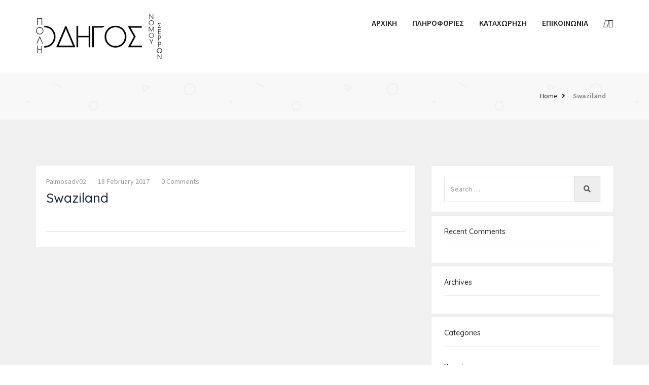

--- FILE ---
content_type: text/html; charset=UTF-8
request_url: https://serres.poliodigos.gr/_sb_country/swaziland/
body_size: 13188
content:
<!doctype html>
<html dir="ltr" lang="en-US" >
    <head>
                <meta charset="UTF-8">
        <meta name="viewport" content="width=device-width, initial-scale=1, minimum-scale=1, maximum-scale=1">
                <style id="adforest-custom-css"></style>
        <title>Swaziland | Ποληοδηγός Σερρών</title>
	<style>img:is([sizes="auto" i], [sizes^="auto," i]) { contain-intrinsic-size: 3000px 1500px }</style>
	
		<!-- All in One SEO 4.9.2 - aioseo.com -->
	<meta name="robots" content="max-image-preview:large" />
	<meta name="google-site-verification" content="_Y9xTPycuSFHwxN9XpB5iX1kYRVVHTdXpAT0R0WwiqQ" />
	<link rel="canonical" href="https://serres.poliodigos.gr/_sb_country/swaziland/" />
	<meta name="generator" content="All in One SEO (AIOSEO) 4.9.2" />
		<script type="application/ld+json" class="aioseo-schema">
			{"@context":"https:\/\/schema.org","@graph":[{"@type":"BreadcrumbList","@id":"https:\/\/serres.poliodigos.gr\/_sb_country\/swaziland\/#breadcrumblist","itemListElement":[{"@type":"ListItem","@id":"https:\/\/serres.poliodigos.gr#listItem","position":1,"name":"Home","item":"https:\/\/serres.poliodigos.gr","nextItem":{"@type":"ListItem","@id":"https:\/\/serres.poliodigos.gr\/_sb_country\/swaziland\/#listItem","name":"Swaziland"}},{"@type":"ListItem","@id":"https:\/\/serres.poliodigos.gr\/_sb_country\/swaziland\/#listItem","position":2,"name":"Swaziland","previousItem":{"@type":"ListItem","@id":"https:\/\/serres.poliodigos.gr#listItem","name":"Home"}}]},{"@type":"Organization","@id":"https:\/\/serres.poliodigos.gr\/#organization","name":"\u03a0\u03bf\u03bb\u03b7\u03bf\u03b4\u03b7\u03b3\u03cc\u03c2 \u03a3\u03b5\u03c1\u03c1\u03ce\u03bd","description":"\u0395\u03bc\u03c0\u03bf\u03c1\u03b9\u03ba\u03cc\u03c2 \u0395\u03c0\u03b1\u03b3\u03b3\u03b5\u03bb\u03bc\u03b1\u03c4\u03b9\u03ba\u03cc\u03c2","url":"https:\/\/serres.poliodigos.gr\/","email":"palmolsadv1955@gmail.com","telephone":"+302321065806"},{"@type":"WebPage","@id":"https:\/\/serres.poliodigos.gr\/_sb_country\/swaziland\/#webpage","url":"https:\/\/serres.poliodigos.gr\/_sb_country\/swaziland\/","name":"Swaziland | \u03a0\u03bf\u03bb\u03b7\u03bf\u03b4\u03b7\u03b3\u03cc\u03c2 \u03a3\u03b5\u03c1\u03c1\u03ce\u03bd","inLanguage":"en-US","isPartOf":{"@id":"https:\/\/serres.poliodigos.gr\/#website"},"breadcrumb":{"@id":"https:\/\/serres.poliodigos.gr\/_sb_country\/swaziland\/#breadcrumblist"},"datePublished":"2017-02-18T10:29:27+03:00","dateModified":"2017-02-18T10:29:27+03:00"},{"@type":"WebSite","@id":"https:\/\/serres.poliodigos.gr\/#website","url":"https:\/\/serres.poliodigos.gr\/","name":"\u03a0\u03bf\u03bb\u03b7\u03bf\u03b4\u03b7\u03b3\u03cc\u03c2 \u03a3\u03b5\u03c1\u03c1\u03ce\u03bd","description":"\u0395\u03bc\u03c0\u03bf\u03c1\u03b9\u03ba\u03cc\u03c2 \u0395\u03c0\u03b1\u03b3\u03b3\u03b5\u03bb\u03bc\u03b1\u03c4\u03b9\u03ba\u03cc\u03c2","inLanguage":"en-US","publisher":{"@id":"https:\/\/serres.poliodigos.gr\/#organization"}}]}
		</script>
		<!-- All in One SEO -->

<link rel='dns-prefetch' href='//static.addtoany.com' />
<link rel='dns-prefetch' href='//www.googletagmanager.com' />
<link rel='dns-prefetch' href='//fonts.googleapis.com' />
<link rel='dns-prefetch' href='//use.fontawesome.com' />
<link rel="alternate" type="application/rss+xml" title="Ποληοδηγός Σερρών &raquo; Feed" href="https://serres.poliodigos.gr/feed/" />
<link rel="alternate" type="application/rss+xml" title="Ποληοδηγός Σερρών &raquo; Comments Feed" href="https://serres.poliodigos.gr/comments/feed/" />
		<!-- This site uses the Google Analytics by MonsterInsights plugin v9.11.1 - Using Analytics tracking - https://www.monsterinsights.com/ -->
		<!-- Note: MonsterInsights is not currently configured on this site. The site owner needs to authenticate with Google Analytics in the MonsterInsights settings panel. -->
					<!-- No tracking code set -->
				<!-- / Google Analytics by MonsterInsights -->
		<script type="text/javascript">
/* <![CDATA[ */
window._wpemojiSettings = {"baseUrl":"https:\/\/s.w.org\/images\/core\/emoji\/16.0.1\/72x72\/","ext":".png","svgUrl":"https:\/\/s.w.org\/images\/core\/emoji\/16.0.1\/svg\/","svgExt":".svg","source":{"concatemoji":"https:\/\/serres.poliodigos.gr\/wp-includes\/js\/wp-emoji-release.min.js?ver=6.8.3"}};
/*! This file is auto-generated */
!function(s,n){var o,i,e;function c(e){try{var t={supportTests:e,timestamp:(new Date).valueOf()};sessionStorage.setItem(o,JSON.stringify(t))}catch(e){}}function p(e,t,n){e.clearRect(0,0,e.canvas.width,e.canvas.height),e.fillText(t,0,0);var t=new Uint32Array(e.getImageData(0,0,e.canvas.width,e.canvas.height).data),a=(e.clearRect(0,0,e.canvas.width,e.canvas.height),e.fillText(n,0,0),new Uint32Array(e.getImageData(0,0,e.canvas.width,e.canvas.height).data));return t.every(function(e,t){return e===a[t]})}function u(e,t){e.clearRect(0,0,e.canvas.width,e.canvas.height),e.fillText(t,0,0);for(var n=e.getImageData(16,16,1,1),a=0;a<n.data.length;a++)if(0!==n.data[a])return!1;return!0}function f(e,t,n,a){switch(t){case"flag":return n(e,"\ud83c\udff3\ufe0f\u200d\u26a7\ufe0f","\ud83c\udff3\ufe0f\u200b\u26a7\ufe0f")?!1:!n(e,"\ud83c\udde8\ud83c\uddf6","\ud83c\udde8\u200b\ud83c\uddf6")&&!n(e,"\ud83c\udff4\udb40\udc67\udb40\udc62\udb40\udc65\udb40\udc6e\udb40\udc67\udb40\udc7f","\ud83c\udff4\u200b\udb40\udc67\u200b\udb40\udc62\u200b\udb40\udc65\u200b\udb40\udc6e\u200b\udb40\udc67\u200b\udb40\udc7f");case"emoji":return!a(e,"\ud83e\udedf")}return!1}function g(e,t,n,a){var r="undefined"!=typeof WorkerGlobalScope&&self instanceof WorkerGlobalScope?new OffscreenCanvas(300,150):s.createElement("canvas"),o=r.getContext("2d",{willReadFrequently:!0}),i=(o.textBaseline="top",o.font="600 32px Arial",{});return e.forEach(function(e){i[e]=t(o,e,n,a)}),i}function t(e){var t=s.createElement("script");t.src=e,t.defer=!0,s.head.appendChild(t)}"undefined"!=typeof Promise&&(o="wpEmojiSettingsSupports",i=["flag","emoji"],n.supports={everything:!0,everythingExceptFlag:!0},e=new Promise(function(e){s.addEventListener("DOMContentLoaded",e,{once:!0})}),new Promise(function(t){var n=function(){try{var e=JSON.parse(sessionStorage.getItem(o));if("object"==typeof e&&"number"==typeof e.timestamp&&(new Date).valueOf()<e.timestamp+604800&&"object"==typeof e.supportTests)return e.supportTests}catch(e){}return null}();if(!n){if("undefined"!=typeof Worker&&"undefined"!=typeof OffscreenCanvas&&"undefined"!=typeof URL&&URL.createObjectURL&&"undefined"!=typeof Blob)try{var e="postMessage("+g.toString()+"("+[JSON.stringify(i),f.toString(),p.toString(),u.toString()].join(",")+"));",a=new Blob([e],{type:"text/javascript"}),r=new Worker(URL.createObjectURL(a),{name:"wpTestEmojiSupports"});return void(r.onmessage=function(e){c(n=e.data),r.terminate(),t(n)})}catch(e){}c(n=g(i,f,p,u))}t(n)}).then(function(e){for(var t in e)n.supports[t]=e[t],n.supports.everything=n.supports.everything&&n.supports[t],"flag"!==t&&(n.supports.everythingExceptFlag=n.supports.everythingExceptFlag&&n.supports[t]);n.supports.everythingExceptFlag=n.supports.everythingExceptFlag&&!n.supports.flag,n.DOMReady=!1,n.readyCallback=function(){n.DOMReady=!0}}).then(function(){return e}).then(function(){var e;n.supports.everything||(n.readyCallback(),(e=n.source||{}).concatemoji?t(e.concatemoji):e.wpemoji&&e.twemoji&&(t(e.twemoji),t(e.wpemoji)))}))}((window,document),window._wpemojiSettings);
/* ]]> */
</script>
<style id='wp-emoji-styles-inline-css' type='text/css'>

	img.wp-smiley, img.emoji {
		display: inline !important;
		border: none !important;
		box-shadow: none !important;
		height: 1em !important;
		width: 1em !important;
		margin: 0 0.07em !important;
		vertical-align: -0.1em !important;
		background: none !important;
		padding: 0 !important;
	}
</style>
<link rel='stylesheet' id='wp-block-library-css' href='https://serres.poliodigos.gr/wp-includes/css/dist/block-library/style.min.css?ver=6.8.3' type='text/css' media='all' />
<style id='classic-theme-styles-inline-css' type='text/css'>
/*! This file is auto-generated */
.wp-block-button__link{color:#fff;background-color:#32373c;border-radius:9999px;box-shadow:none;text-decoration:none;padding:calc(.667em + 2px) calc(1.333em + 2px);font-size:1.125em}.wp-block-file__button{background:#32373c;color:#fff;text-decoration:none}
</style>
<link rel='stylesheet' id='aioseo/css/src/vue/standalone/blocks/table-of-contents/global.scss-css' href='https://serres.poliodigos.gr/wp-content/plugins/all-in-one-seo-pack/dist/Lite/assets/css/table-of-contents/global.e90f6d47.css?ver=4.9.2' type='text/css' media='all' />
<style id='global-styles-inline-css' type='text/css'>
:root{--wp--preset--aspect-ratio--square: 1;--wp--preset--aspect-ratio--4-3: 4/3;--wp--preset--aspect-ratio--3-4: 3/4;--wp--preset--aspect-ratio--3-2: 3/2;--wp--preset--aspect-ratio--2-3: 2/3;--wp--preset--aspect-ratio--16-9: 16/9;--wp--preset--aspect-ratio--9-16: 9/16;--wp--preset--color--black: #000000;--wp--preset--color--cyan-bluish-gray: #abb8c3;--wp--preset--color--white: #ffffff;--wp--preset--color--pale-pink: #f78da7;--wp--preset--color--vivid-red: #cf2e2e;--wp--preset--color--luminous-vivid-orange: #ff6900;--wp--preset--color--luminous-vivid-amber: #fcb900;--wp--preset--color--light-green-cyan: #7bdcb5;--wp--preset--color--vivid-green-cyan: #00d084;--wp--preset--color--pale-cyan-blue: #8ed1fc;--wp--preset--color--vivid-cyan-blue: #0693e3;--wp--preset--color--vivid-purple: #9b51e0;--wp--preset--gradient--vivid-cyan-blue-to-vivid-purple: linear-gradient(135deg,rgba(6,147,227,1) 0%,rgb(155,81,224) 100%);--wp--preset--gradient--light-green-cyan-to-vivid-green-cyan: linear-gradient(135deg,rgb(122,220,180) 0%,rgb(0,208,130) 100%);--wp--preset--gradient--luminous-vivid-amber-to-luminous-vivid-orange: linear-gradient(135deg,rgba(252,185,0,1) 0%,rgba(255,105,0,1) 100%);--wp--preset--gradient--luminous-vivid-orange-to-vivid-red: linear-gradient(135deg,rgba(255,105,0,1) 0%,rgb(207,46,46) 100%);--wp--preset--gradient--very-light-gray-to-cyan-bluish-gray: linear-gradient(135deg,rgb(238,238,238) 0%,rgb(169,184,195) 100%);--wp--preset--gradient--cool-to-warm-spectrum: linear-gradient(135deg,rgb(74,234,220) 0%,rgb(151,120,209) 20%,rgb(207,42,186) 40%,rgb(238,44,130) 60%,rgb(251,105,98) 80%,rgb(254,248,76) 100%);--wp--preset--gradient--blush-light-purple: linear-gradient(135deg,rgb(255,206,236) 0%,rgb(152,150,240) 100%);--wp--preset--gradient--blush-bordeaux: linear-gradient(135deg,rgb(254,205,165) 0%,rgb(254,45,45) 50%,rgb(107,0,62) 100%);--wp--preset--gradient--luminous-dusk: linear-gradient(135deg,rgb(255,203,112) 0%,rgb(199,81,192) 50%,rgb(65,88,208) 100%);--wp--preset--gradient--pale-ocean: linear-gradient(135deg,rgb(255,245,203) 0%,rgb(182,227,212) 50%,rgb(51,167,181) 100%);--wp--preset--gradient--electric-grass: linear-gradient(135deg,rgb(202,248,128) 0%,rgb(113,206,126) 100%);--wp--preset--gradient--midnight: linear-gradient(135deg,rgb(2,3,129) 0%,rgb(40,116,252) 100%);--wp--preset--font-size--small: 13px;--wp--preset--font-size--medium: 20px;--wp--preset--font-size--large: 36px;--wp--preset--font-size--x-large: 42px;--wp--preset--spacing--20: 0.44rem;--wp--preset--spacing--30: 0.67rem;--wp--preset--spacing--40: 1rem;--wp--preset--spacing--50: 1.5rem;--wp--preset--spacing--60: 2.25rem;--wp--preset--spacing--70: 3.38rem;--wp--preset--spacing--80: 5.06rem;--wp--preset--shadow--natural: 6px 6px 9px rgba(0, 0, 0, 0.2);--wp--preset--shadow--deep: 12px 12px 50px rgba(0, 0, 0, 0.4);--wp--preset--shadow--sharp: 6px 6px 0px rgba(0, 0, 0, 0.2);--wp--preset--shadow--outlined: 6px 6px 0px -3px rgba(255, 255, 255, 1), 6px 6px rgba(0, 0, 0, 1);--wp--preset--shadow--crisp: 6px 6px 0px rgba(0, 0, 0, 1);}:where(.is-layout-flex){gap: 0.5em;}:where(.is-layout-grid){gap: 0.5em;}body .is-layout-flex{display: flex;}.is-layout-flex{flex-wrap: wrap;align-items: center;}.is-layout-flex > :is(*, div){margin: 0;}body .is-layout-grid{display: grid;}.is-layout-grid > :is(*, div){margin: 0;}:where(.wp-block-columns.is-layout-flex){gap: 2em;}:where(.wp-block-columns.is-layout-grid){gap: 2em;}:where(.wp-block-post-template.is-layout-flex){gap: 1.25em;}:where(.wp-block-post-template.is-layout-grid){gap: 1.25em;}.has-black-color{color: var(--wp--preset--color--black) !important;}.has-cyan-bluish-gray-color{color: var(--wp--preset--color--cyan-bluish-gray) !important;}.has-white-color{color: var(--wp--preset--color--white) !important;}.has-pale-pink-color{color: var(--wp--preset--color--pale-pink) !important;}.has-vivid-red-color{color: var(--wp--preset--color--vivid-red) !important;}.has-luminous-vivid-orange-color{color: var(--wp--preset--color--luminous-vivid-orange) !important;}.has-luminous-vivid-amber-color{color: var(--wp--preset--color--luminous-vivid-amber) !important;}.has-light-green-cyan-color{color: var(--wp--preset--color--light-green-cyan) !important;}.has-vivid-green-cyan-color{color: var(--wp--preset--color--vivid-green-cyan) !important;}.has-pale-cyan-blue-color{color: var(--wp--preset--color--pale-cyan-blue) !important;}.has-vivid-cyan-blue-color{color: var(--wp--preset--color--vivid-cyan-blue) !important;}.has-vivid-purple-color{color: var(--wp--preset--color--vivid-purple) !important;}.has-black-background-color{background-color: var(--wp--preset--color--black) !important;}.has-cyan-bluish-gray-background-color{background-color: var(--wp--preset--color--cyan-bluish-gray) !important;}.has-white-background-color{background-color: var(--wp--preset--color--white) !important;}.has-pale-pink-background-color{background-color: var(--wp--preset--color--pale-pink) !important;}.has-vivid-red-background-color{background-color: var(--wp--preset--color--vivid-red) !important;}.has-luminous-vivid-orange-background-color{background-color: var(--wp--preset--color--luminous-vivid-orange) !important;}.has-luminous-vivid-amber-background-color{background-color: var(--wp--preset--color--luminous-vivid-amber) !important;}.has-light-green-cyan-background-color{background-color: var(--wp--preset--color--light-green-cyan) !important;}.has-vivid-green-cyan-background-color{background-color: var(--wp--preset--color--vivid-green-cyan) !important;}.has-pale-cyan-blue-background-color{background-color: var(--wp--preset--color--pale-cyan-blue) !important;}.has-vivid-cyan-blue-background-color{background-color: var(--wp--preset--color--vivid-cyan-blue) !important;}.has-vivid-purple-background-color{background-color: var(--wp--preset--color--vivid-purple) !important;}.has-black-border-color{border-color: var(--wp--preset--color--black) !important;}.has-cyan-bluish-gray-border-color{border-color: var(--wp--preset--color--cyan-bluish-gray) !important;}.has-white-border-color{border-color: var(--wp--preset--color--white) !important;}.has-pale-pink-border-color{border-color: var(--wp--preset--color--pale-pink) !important;}.has-vivid-red-border-color{border-color: var(--wp--preset--color--vivid-red) !important;}.has-luminous-vivid-orange-border-color{border-color: var(--wp--preset--color--luminous-vivid-orange) !important;}.has-luminous-vivid-amber-border-color{border-color: var(--wp--preset--color--luminous-vivid-amber) !important;}.has-light-green-cyan-border-color{border-color: var(--wp--preset--color--light-green-cyan) !important;}.has-vivid-green-cyan-border-color{border-color: var(--wp--preset--color--vivid-green-cyan) !important;}.has-pale-cyan-blue-border-color{border-color: var(--wp--preset--color--pale-cyan-blue) !important;}.has-vivid-cyan-blue-border-color{border-color: var(--wp--preset--color--vivid-cyan-blue) !important;}.has-vivid-purple-border-color{border-color: var(--wp--preset--color--vivid-purple) !important;}.has-vivid-cyan-blue-to-vivid-purple-gradient-background{background: var(--wp--preset--gradient--vivid-cyan-blue-to-vivid-purple) !important;}.has-light-green-cyan-to-vivid-green-cyan-gradient-background{background: var(--wp--preset--gradient--light-green-cyan-to-vivid-green-cyan) !important;}.has-luminous-vivid-amber-to-luminous-vivid-orange-gradient-background{background: var(--wp--preset--gradient--luminous-vivid-amber-to-luminous-vivid-orange) !important;}.has-luminous-vivid-orange-to-vivid-red-gradient-background{background: var(--wp--preset--gradient--luminous-vivid-orange-to-vivid-red) !important;}.has-very-light-gray-to-cyan-bluish-gray-gradient-background{background: var(--wp--preset--gradient--very-light-gray-to-cyan-bluish-gray) !important;}.has-cool-to-warm-spectrum-gradient-background{background: var(--wp--preset--gradient--cool-to-warm-spectrum) !important;}.has-blush-light-purple-gradient-background{background: var(--wp--preset--gradient--blush-light-purple) !important;}.has-blush-bordeaux-gradient-background{background: var(--wp--preset--gradient--blush-bordeaux) !important;}.has-luminous-dusk-gradient-background{background: var(--wp--preset--gradient--luminous-dusk) !important;}.has-pale-ocean-gradient-background{background: var(--wp--preset--gradient--pale-ocean) !important;}.has-electric-grass-gradient-background{background: var(--wp--preset--gradient--electric-grass) !important;}.has-midnight-gradient-background{background: var(--wp--preset--gradient--midnight) !important;}.has-small-font-size{font-size: var(--wp--preset--font-size--small) !important;}.has-medium-font-size{font-size: var(--wp--preset--font-size--medium) !important;}.has-large-font-size{font-size: var(--wp--preset--font-size--large) !important;}.has-x-large-font-size{font-size: var(--wp--preset--font-size--x-large) !important;}
:where(.wp-block-post-template.is-layout-flex){gap: 1.25em;}:where(.wp-block-post-template.is-layout-grid){gap: 1.25em;}
:where(.wp-block-columns.is-layout-flex){gap: 2em;}:where(.wp-block-columns.is-layout-grid){gap: 2em;}
:root :where(.wp-block-pullquote){font-size: 1.5em;line-height: 1.6;}
</style>
<link rel='stylesheet' id='contact-form-7-css' href='https://serres.poliodigos.gr/wp-content/plugins/contact-form-7/includes/css/styles.css?ver=6.1.4' type='text/css' media='all' />
<link rel='stylesheet' id='adforest-google_fonts-css' href='//fonts.googleapis.com/css?family=Source+Sans+Pro:400,400italic,600%7CQuicksand:400,500,600&#038;subset' type='text/css' media='all' />
<link rel='stylesheet' id='spectrum-colorpicker-css' href='https://serres.poliodigos.gr/wp-content/themes/adforest/css/spectrum-colorpicker.css?ver=6.8.3' type='text/css' media='all' />
<link rel='stylesheet' id='adforest-style-css' href='https://serres.poliodigos.gr/wp-content/themes/adforest-child/style.css?ver=6.8.3' type='text/css' media='all' />
<link rel='stylesheet' id='bootstrap-css' href='https://serres.poliodigos.gr/wp-content/themes/adforest/css/bootstrap.css?ver=6.8.3' type='text/css' media='all' />
<link rel='stylesheet' id='post-ad-css' href='https://serres.poliodigos.gr/wp-content/themes/adforest/css/post-ad.css?ver=6.8.3' type='text/css' media='all' />
<link rel='stylesheet' id='et-line-fonts-css' href='https://serres.poliodigos.gr/wp-content/themes/adforest/css/et-line-fonts.css?ver=6.8.3' type='text/css' media='all' />
<link rel='stylesheet' id='font-awesome-css' href='https://serres.poliodigos.gr/wp-content/themes/adforest/css/font-awesome.css?ver=6.8.3' type='text/css' media='all' />
<link rel='stylesheet' id='animate-css' href='https://serres.poliodigos.gr/wp-content/themes/adforest/css/animate.min.css?ver=6.8.3' type='text/css' media='all' />
<link rel='stylesheet' id='file-input-css' href='https://serres.poliodigos.gr/wp-content/themes/adforest/css/fileinput.css?ver=6.8.3' type='text/css' media='all' />
<link rel='stylesheet' id='flaticon-css' href='https://serres.poliodigos.gr/wp-content/themes/adforest/css/flaticon.css?ver=6.8.3' type='text/css' media='all' />
<link rel='stylesheet' id='adforest-select2-css' href='https://serres.poliodigos.gr/wp-content/themes/adforest/css/select2.min.css?ver=6.8.3' type='text/css' media='all' />
<link rel='stylesheet' id='nouislider-css' href='https://serres.poliodigos.gr/wp-content/themes/adforest/css/nouislider.min.css?ver=6.8.3' type='text/css' media='all' />
<link rel='stylesheet' id='owl-carousel-css' href='https://serres.poliodigos.gr/wp-content/themes/adforest/css/owl.carousel.css?ver=6.8.3' type='text/css' media='all' />
<link rel='stylesheet' id='owl-theme-css' href='https://serres.poliodigos.gr/wp-content/themes/adforest/css/owl.theme.css?ver=6.8.3' type='text/css' media='all' />
<link rel='stylesheet' id='adforest-ad-six-css' href='https://serres.poliodigos.gr/wp-content/themes/adforest/css/style-6.css?ver=6.8.3' type='text/css' media='all' />
<link rel='stylesheet' id='lightslider-css' href='https://serres.poliodigos.gr/wp-content/themes/adforest/css/lightslider.css?ver=6.8.3' type='text/css' media='all' />
<link rel='stylesheet' id='toastr-css' href='https://serres.poliodigos.gr/wp-content/themes/adforest/css/toastr.min.css?ver=6.8.3' type='text/css' media='all' />
<link rel='stylesheet' id='minimal-css' href='https://serres.poliodigos.gr/wp-content/themes/adforest/skins/minimal/minimal.css?ver=6.8.3' type='text/css' media='all' />
<link rel='stylesheet' id='adforest-fancybox-css' href='https://serres.poliodigos.gr/wp-content/themes/adforest/css/jquery.fancybox.min.css?ver=6.8.3' type='text/css' media='all' />
<link rel='stylesheet' id='adforest-theme-modern-css' href='https://serres.poliodigos.gr/wp-content/themes/adforest/css/modern.css?ver=6.8.3' type='text/css' media='all' />
<link rel='stylesheet' id='responsive-media-modern-css' href='https://serres.poliodigos.gr/wp-content/themes/adforest/css/responsive-media-modern.css?ver=6.8.3' type='text/css' media='all' />
<link rel='stylesheet' id='adforest-custom-modern-css' href='https://serres.poliodigos.gr/wp-content/themes/adforest/css/custom-modern.css?ver=6.8.3' type='text/css' media='all' />
<link rel='stylesheet' id='adforest-active-modern2-css' href='https://serres.poliodigos.gr/wp-content/themes/adforest/css/active.css?ver=6.8.3' type='text/css' media='all' />
<link rel='stylesheet' id='adforest-mobile-modern2-css' href='https://serres.poliodigos.gr/wp-content/themes/adforest/css/mobile-forest.css?ver=6.8.3' type='text/css' media='all' />
<link rel='stylesheet' id='adforest-services-modern2-css' href='https://serres.poliodigos.gr/wp-content/themes/adforest/css/services.css?ver=6.8.3' type='text/css' media='all' />
<link rel='stylesheet' id='adforest-toys-modern2-css' href='https://serres.poliodigos.gr/wp-content/themes/adforest/css/toys.css?ver=6.8.3' type='text/css' media='all' />
<link rel='stylesheet' id='adforest-sports-modern2-css' href='https://serres.poliodigos.gr/wp-content/themes/adforest/css/sports.css?ver=6.8.3' type='text/css' media='all' />
<link rel='stylesheet' id='adforest-decoration-modern2-css' href='https://serres.poliodigos.gr/wp-content/themes/adforest/css/decoration.css?ver=6.8.3' type='text/css' media='all' />
<link rel='stylesheet' id='adforest-book-modern2-css' href='https://serres.poliodigos.gr/wp-content/themes/adforest/css/book.css?ver=6.8.3' type='text/css' media='all' />
<link rel='stylesheet' id='adforest-headers-css' href='https://serres.poliodigos.gr/wp-content/themes/adforest/css/headers.css?ver=6.8.3' type='text/css' media='all' />
<link rel='stylesheet' id='adforest-woo-css' href='https://serres.poliodigos.gr/wp-content/themes/adforest/css/woocommerce.css?ver=6.8.3' type='text/css' media='all' />
<link rel='stylesheet' id='forest-menu-css' href='https://serres.poliodigos.gr/wp-content/themes/adforest/css/forest-menu.css?ver=6.8.3' type='text/css' media='all' />
<link rel='stylesheet' id='slider-css' href='https://serres.poliodigos.gr/wp-content/themes/adforest/css/slider.css?ver=6.8.3' type='text/css' media='all' />
<link rel='stylesheet' id='shop-theme-css' href='https://serres.poliodigos.gr/wp-content/themes/adforest/css/theme.css?ver=6.8.3' type='text/css' media='all' />
<link rel='stylesheet' id='adforest-blog-css' href='https://serres.poliodigos.gr/wp-content/themes/adforest/css/blog.css?ver=6.8.3' type='text/css' media='all' />
<link rel='stylesheet' id='defualt-color-css' href='https://serres.poliodigos.gr/wp-content/themes/adforest/css/colors/custom-theme-color.css' type='text/css' media='all' />
<link rel='stylesheet' id='bfa-font-awesome-css' href='https://use.fontawesome.com/releases/v5.15.4/css/all.css?ver=2.0.3' type='text/css' media='all' />
<link rel='stylesheet' id='bfa-font-awesome-v4-shim-css' href='https://use.fontawesome.com/releases/v5.15.4/css/v4-shims.css?ver=2.0.3' type='text/css' media='all' />
<style id='bfa-font-awesome-v4-shim-inline-css' type='text/css'>

			@font-face {
				font-family: 'FontAwesome';
				src: url('https://use.fontawesome.com/releases/v5.15.4/webfonts/fa-brands-400.eot'),
				url('https://use.fontawesome.com/releases/v5.15.4/webfonts/fa-brands-400.eot?#iefix') format('embedded-opentype'),
				url('https://use.fontawesome.com/releases/v5.15.4/webfonts/fa-brands-400.woff2') format('woff2'),
				url('https://use.fontawesome.com/releases/v5.15.4/webfonts/fa-brands-400.woff') format('woff'),
				url('https://use.fontawesome.com/releases/v5.15.4/webfonts/fa-brands-400.ttf') format('truetype'),
				url('https://use.fontawesome.com/releases/v5.15.4/webfonts/fa-brands-400.svg#fontawesome') format('svg');
			}

			@font-face {
				font-family: 'FontAwesome';
				src: url('https://use.fontawesome.com/releases/v5.15.4/webfonts/fa-solid-900.eot'),
				url('https://use.fontawesome.com/releases/v5.15.4/webfonts/fa-solid-900.eot?#iefix') format('embedded-opentype'),
				url('https://use.fontawesome.com/releases/v5.15.4/webfonts/fa-solid-900.woff2') format('woff2'),
				url('https://use.fontawesome.com/releases/v5.15.4/webfonts/fa-solid-900.woff') format('woff'),
				url('https://use.fontawesome.com/releases/v5.15.4/webfonts/fa-solid-900.ttf') format('truetype'),
				url('https://use.fontawesome.com/releases/v5.15.4/webfonts/fa-solid-900.svg#fontawesome') format('svg');
			}

			@font-face {
				font-family: 'FontAwesome';
				src: url('https://use.fontawesome.com/releases/v5.15.4/webfonts/fa-regular-400.eot'),
				url('https://use.fontawesome.com/releases/v5.15.4/webfonts/fa-regular-400.eot?#iefix') format('embedded-opentype'),
				url('https://use.fontawesome.com/releases/v5.15.4/webfonts/fa-regular-400.woff2') format('woff2'),
				url('https://use.fontawesome.com/releases/v5.15.4/webfonts/fa-regular-400.woff') format('woff'),
				url('https://use.fontawesome.com/releases/v5.15.4/webfonts/fa-regular-400.ttf') format('truetype'),
				url('https://use.fontawesome.com/releases/v5.15.4/webfonts/fa-regular-400.svg#fontawesome') format('svg');
				unicode-range: U+F004-F005,U+F007,U+F017,U+F022,U+F024,U+F02E,U+F03E,U+F044,U+F057-F059,U+F06E,U+F070,U+F075,U+F07B-F07C,U+F080,U+F086,U+F089,U+F094,U+F09D,U+F0A0,U+F0A4-F0A7,U+F0C5,U+F0C7-F0C8,U+F0E0,U+F0EB,U+F0F3,U+F0F8,U+F0FE,U+F111,U+F118-F11A,U+F11C,U+F133,U+F144,U+F146,U+F14A,U+F14D-F14E,U+F150-F152,U+F15B-F15C,U+F164-F165,U+F185-F186,U+F191-F192,U+F1AD,U+F1C1-F1C9,U+F1CD,U+F1D8,U+F1E3,U+F1EA,U+F1F6,U+F1F9,U+F20A,U+F247-F249,U+F24D,U+F254-F25B,U+F25D,U+F267,U+F271-F274,U+F279,U+F28B,U+F28D,U+F2B5-F2B6,U+F2B9,U+F2BB,U+F2BD,U+F2C1-F2C2,U+F2D0,U+F2D2,U+F2DC,U+F2ED,U+F328,U+F358-F35B,U+F3A5,U+F3D1,U+F410,U+F4AD;
			}
		
</style>
<link rel='stylesheet' id='addtoany-css' href='https://serres.poliodigos.gr/wp-content/plugins/add-to-any/addtoany.min.css?ver=1.16' type='text/css' media='all' />
<script type="text/javascript" id="addtoany-core-js-before">
/* <![CDATA[ */
window.a2a_config=window.a2a_config||{};a2a_config.callbacks=[];a2a_config.overlays=[];a2a_config.templates={};
/* ]]> */
</script>
<script type="text/javascript" defer src="https://static.addtoany.com/menu/page.js" id="addtoany-core-js"></script>
<script type="text/javascript" src="https://serres.poliodigos.gr/wp-includes/js/jquery/jquery.min.js?ver=3.7.1" id="jquery-core-js"></script>
<script type="text/javascript" src="https://serres.poliodigos.gr/wp-includes/js/jquery/jquery-migrate.min.js?ver=3.4.1" id="jquery-migrate-js"></script>
<script type="text/javascript" defer src="https://serres.poliodigos.gr/wp-content/plugins/add-to-any/addtoany.min.js?ver=1.1" id="addtoany-jquery-js"></script>
<!--[if lt IE 9]>
<script type="text/javascript" src="https://serres.poliodigos.gr/wp-content/themes/adforest/js/html5shiv.min.js?ver=3.7.2" id="adforest-maxcdn1-js"></script>
<![endif]-->
<!--[if lt IE 9]>
<script type="text/javascript" src="https://serres.poliodigos.gr/wp-content/themes/adforest/js/respond.min.js?ver=1.4.2" id="adforest-maxcdn2-js"></script>
<![endif]-->
<script type="text/javascript" src="https://serres.poliodigos.gr/wp-content/themes/adforest/js/perfect-scrollbar.js?ver=6.8.3" id="adforest-perfect-scrollbar-js"></script>

<!-- Google tag (gtag.js) snippet added by Site Kit -->
<!-- Google Analytics snippet added by Site Kit -->
<script type="text/javascript" src="https://www.googletagmanager.com/gtag/js?id=GT-K4LX5SX6" id="google_gtagjs-js" async></script>
<script type="text/javascript" id="google_gtagjs-js-after">
/* <![CDATA[ */
window.dataLayer = window.dataLayer || [];function gtag(){dataLayer.push(arguments);}
gtag("set","linker",{"domains":["serres.poliodigos.gr"]});
gtag("js", new Date());
gtag("set", "developer_id.dZTNiMT", true);
gtag("config", "GT-K4LX5SX6");
 window._googlesitekit = window._googlesitekit || {}; window._googlesitekit.throttledEvents = []; window._googlesitekit.gtagEvent = (name, data) => { var key = JSON.stringify( { name, data } ); if ( !! window._googlesitekit.throttledEvents[ key ] ) { return; } window._googlesitekit.throttledEvents[ key ] = true; setTimeout( () => { delete window._googlesitekit.throttledEvents[ key ]; }, 5 ); gtag( "event", name, { ...data, event_source: "site-kit" } ); }; 
/* ]]> */
</script>
<link rel="https://api.w.org/" href="https://serres.poliodigos.gr/wp-json/" /><link rel="EditURI" type="application/rsd+xml" title="RSD" href="https://serres.poliodigos.gr/xmlrpc.php?rsd" />
<meta name="generator" content="WordPress 6.8.3" />
<link rel='shortlink' href='https://serres.poliodigos.gr/?p=381' />
<link rel="alternate" title="oEmbed (JSON)" type="application/json+oembed" href="https://serres.poliodigos.gr/wp-json/oembed/1.0/embed?url=https%3A%2F%2Fserres.poliodigos.gr%2F_sb_country%2Fswaziland%2F" />
<link rel="alternate" title="oEmbed (XML)" type="text/xml+oembed" href="https://serres.poliodigos.gr/wp-json/oembed/1.0/embed?url=https%3A%2F%2Fserres.poliodigos.gr%2F_sb_country%2Fswaziland%2F&#038;format=xml" />
<meta name="generator" content="Site Kit by Google 1.167.0" /><style type="text/css">.recentcomments a{display:inline !important;padding:0 !important;margin:0 !important;}</style><meta name="generator" content="Powered by WPBakery Page Builder - drag and drop page builder for WordPress."/>
<link rel="icon" href="https://serres.poliodigos.gr/wp-content/uploads/2018/04/cropped-icon-50x50.png" sizes="32x32" />
<link rel="icon" href="https://serres.poliodigos.gr/wp-content/uploads/2018/04/cropped-icon-230x230.png" sizes="192x192" />
<link rel="apple-touch-icon" href="https://serres.poliodigos.gr/wp-content/uploads/2018/04/cropped-icon-230x230.png" />
<meta name="msapplication-TileImage" content="https://serres.poliodigos.gr/wp-content/uploads/2018/04/cropped-icon-270x270.png" />
		<style type="text/css" id="wp-custom-css">
			.ad-archive-img > a > img {
    max-height: 190px;
}

.main-search {
    min-height: 160px;
}

.main-search .main-search-title {
    padding-top: 0px;
}

.main-search .main-search-title {
    padding-top: 0px !important;
}

.main-search .main-search-title h1 {
    font-size: 25px;
}

.mega-menu .menu-links {
    float: right;
}

.mega-menu .menu-links > li > a {
    font-size: 16px;
}

.popular-categories2 i {
    color: #555;
    display: block;
    text-align: center;
    font-size: 30px;
    padding: 10px 0 10px 0;
}

.popular-categories2 p {
    color: #555;
    text-align: center;
    font-size: 18px;
    padding: 0 0 0 0;
}

.popular-categories2 li a {
    color: #232323;
    font-weight: bold;
    font-size: 13px;
}

.popular-categories2 li a:hover {
    color: blue;
}

.wpb_content_element {
	  margin-bottom: 0px;
}		</style>
		<noscript><style> .wpb_animate_when_almost_visible { opacity: 1; }</style></noscript>
    </head>
    <body class="wp-singular _sb_country-template-default single single-_sb_country postid-381 wp-theme-adforest wp-child-theme-adforest-child wpb-js-composer js-comp-ver-6.1 vc_responsive">
                                        <div class="loading" id="sb_loading">&#8230;</div> 
        <div class="sb-top-bar_notification">
            <span>
                For a better experience please change your browser to CHROME, FIREFOX, OPERA or Internet Explorer.            </span>
        </div>
        <!-- =-=-=-=-=-=-= Light Header =-=-=-=-=-=-= -->
<div class="colored-header">
        <!-- Navigation Menu -->
    <div class="clearfix"></div>
    <!-- menu start -->
    <div class="sb-white-header">
        <nav id="menu-1" class="mega-menu">
            <!-- menu list items container -->
            <section class="menu-list-items">
                <div class="container">
                    <div class="row">
                        <div class="col-md-12 col-sm-12 col-xs-12">
                            <!-- menu logo -->
                            <ul class="menu-logo">
                                <li> 
                                    <a href="https://serres.poliodigos.gr/">
        <img src="https://serres.poliodigos.gr/wp-content/uploads/2017/03/poliodigos-serron-logo.jpg" alt="Site Logo" id="sb_site_logo">
</a>                                </li>
                            </ul>
                            <ul class="menu-links"><li><a  href="https://serres.poliodigos.gr/">ΑΡΧΙΚΗ  </a></li><li><a  href="https://serres.poliodigos.gr/about-us/">ΠΛΗΡΟΦΟΡΙΕΣ  </a></li><li><a  href="https://serres.poliodigos.gr/how-to-register/">ΚΑΤΑΧΩΡΗΣΗ  </a></li><li><a  href="https://serres.poliodigos.gr/contact-us/">ΕΠΙΚΟΙΝΩΝΙΑ  </a></li><li><a  href="https://facebook.com"> <i class="fa-brands fa-facebook-f"></i>  </a></li></ul>
                            <ul class="menu-search-bar">
                                <li>
                                                                    </li>
                            </ul>
                        </div>
                    </div>
                </div>      
            </section>
        </nav>
    </div>
    <!-- menu end -->

</div>                    <div class=" bread-3 page-header-area">
            <div class="container">
                <div class="row">
                    <div class="col-lg-4 col-md-4 col-sm-4 col-xs-12">
                        <div class="header-page">
                            <p></p>
                        </div>
                    </div>
                    <div class="col-lg-8 col-md-8 col-sm-8 col-xs-12">
                        <div class="small-breadcrumb modern-type">
                            <div class=" breadcrumb-link">
                                <ul>
                                    <li>                       
                                        <a href="https://serres.poliodigos.gr/">
                                            Home 
                                        </a>
                                    </li>
                                    <li class="active">
                                        <a href="javascript:void(0);" class="active">
                                            Swaziland                                        </a>
                                    </li>
                                </ul>
                            </div>
                        </div>
                    </div>

                </div>
            </div>
        </div>
                        <div class="main-content-area clearfix">
            <section class="section-padding error-page pattern-bgs gray ">
                <!-- Main Container -->
                <div class="container">
                    <!-- Row -->
                    <div class="row">
                        <!-- Left Sidebar -->
                                                <!-- Middle Content Area -->
                                                        <div class="col-md-8 col-xs-12 col-sm-12 col-lg-8">
                                                                    <div class="single-blog blog-detial">
                                    <!-- Blog Archive -->
                                    <div class="blog-post">
                                                                                <div class="post-info no-img">
                                            <a href="javascript:void(0);">palmosadv02</a>
                                            <a href="javascript:void(0);">18 February 2017</a>
                                            <a href="javascript:void(0);">0 comments</a>
                                        </div>
                                        <h1 class="post-title">
                                            <a href="https://serres.poliodigos.gr/_sb_country/swaziland/"> Swaziland </a>
                                        </h1>
                                        <div class="post-excerpt post-desc">
                                                                                        <div class="col-md-12 add-pages margin-top-20">
                                                                                            </div>
                                            <div class="clearfix"></div>
                                            <div class="tags-share clearfix">
                                                <div class="tags pull-left">
                                                    


                                                </div>
                                            </div>
                                                                                        <div class="clearfix"></div>
                                                                                      </div>
                                    </div>
                                </div>
                                <!-- Blog Grid -->
                            </div>

                            <!-- Right Sidebar -->
                            <div class="col-md-4 col-xs-12 col-sm-12 ">
    <div class="blog-sidebar">
        <div class="widget widget-content"><div id="search-2"><form role="search" method="get" class="search-form" action="https://serres.poliodigos.gr/">
				<div class="search-blog"><div class="input-group stylish-input-group">
					
					<input type="search" class="form-control" id="serch" placeholder="Search &hellip;" value="" name="s" />
				<span class="input-group-addon"><button type="submit"> <span class="fa fa-search"></span> </button></span></div></div>
				<input type="submit" class="search-submit" value="Search" />
			</form></div></div><div class="widget widget-content"><div id="recent-comments-2"><div class="widget-heading"><h4 class="panel-title"><span>Recent Comments</span></h4></div><ul id="recentcomments"></ul></div></div><div class="widget widget-content"><div id="archives-2"><div class="widget-heading"><h4 class="panel-title"><span>Archives</span></h4></div>
			<ul>
							</ul>

			</div></div><div class="widget widget-content"><div id="categories-2"><div class="widget-heading"><h4 class="panel-title"><span>Categories</span></h4></div>
			<ul>
				<li class="cat-item-none">No categories</li>			</ul>

			</div></div>    </div>
</div>                        </div>
                        <!-- Middle Content Area  End -->
                    </div>
                    <!-- Main Container End -->
            </section>
        </div>
        <footer class="footer-area sb-foot-1 ">
    <!--Footer Upper-->
    <div class="footer-content">
        <div class="container">
            <div class="row clearfix">
                <!--Two 4th column-->
                <div class="col-md-6 col-sm-12 col-xs-12">
                    <div class="row clearfix">
                        <div class="col-lg-7 col-sm-6 col-xs-12 column">
                            <div class="footer-widget about-widget">
                                <div class="logo">
                                    <a href="https://serres.poliodigos.gr/">
                                                                                    <img src="https://serres.poliodigos.gr/wp-content/uploads/2017/03/cpapamichail-logo-small.png" class="img-responsive" alt="Site Logo">
                                                                

                                    </a>
                                </div>
                                <div class="text">
                                    <p></p>
                                </div>
                                <ul class="contact-info">
                                    <li><i class="icon fa fa-home"></i> Εθν. Αντίστασης 73, Σέρρες</li><li><i class="icon fa fa-phone"></i> 23210 65806</li><li><i class="icon fa fa-fax"></i> 23210 65806</li><li><i class="icon fa fa-envelope-o"></i> c.papamichail@hotmail.com</li><li><i class="icon fa fa-clock-o"></i> Δευτέρα - Σάββατο</li>                        
                                </ul>
                                <div class="social-links-two clearfix"> 
                                                                                                                                                                                                                                                                                                                                                                                                                                                                                                                                                                                                                                                                                                    
                                </div>
                            </div>
                        </div>
                        <!--Footer Column-->
                        <div class="col-lg-5 col-sm-6 col-xs-12 column">
                            <div class="heading-panel">
                                <div class="main-title text-left" style="color:#FFF">Hot Links</div>
                            </div>
                            <div class="footer-widget links-widget">
                                <ul>
                                    <li><a href=""></a></li>                                </ul>
                            </div>
                        </div>
                    </div>
                </div>
                <!--Two 4th column End-->
                <!--Two 4th column-->
                <div class="col-md-6 col-sm-12 col-xs-12">
                    <div class="row clearfix">
                        <!--Footer Column-->
                        <div class="col-lg-7 col-sm-6 col-xs-12 column">
                            <div class="footer-widget news-widget">
                                <div class="heading-panel">
                                    <div class="main-title text-left" style="color:#FFF">Weekly Newsletter</div>
                                </div>
                                                            </div>
                        </div>
                        <!--Footer Column-->
                        <div class="col-lg-5 col-sm-6 col-xs-12 column">
                            <div class="footer-widget links-widget">
                                <div class="heading-panel">
                                    <div class="main-title text-left" style="color:#FFF">Quick Links</div>
                                </div>
                                <ul>
                                    <li><a href=""></a></li>                                </ul>
                            </div>
                        </div>
                    </div>
                </div>
                <!--Two 4th column End-->
            </div>
        </div>
    </div>
    <!--Footer Bottom-->
    <div class="footer-copyright">
        <div class="container clearfix">
            <!--Copyright-->
            <div class="copyright text-center">
                <p>2024 © CHRISTINA PAPAMICHAIL</p>            </div>
        </div>
    </div>
</footer>	
            <div class="theme-hidden-inputs">
        <input type="hidden" id="is_logged_in" value="0" />
        <input type="hidden" id="auto_slide_time" value="1000" />
        <input type="hidden" id="theme_type" value="1" />
        <input type="hidden" id="is_rtl" value="0" />
        <input type="hidden" id="is_menu_display" value="yes" />
        <input type="hidden" id="is_single_ad" value="0" />
        <input type="hidden" id="is_video_on" value="0" />
        <input type="hidden" id="profile_page" value="https://serres.poliodigos.gr/_sb_country/swaziland/" />
        <input type="hidden" id="login_page" value="https://serres.poliodigos.gr/login/" />
        <input type="hidden" id="sb_packages_page" value="https://serres.poliodigos.gr/_sb_country/swaziland/" />
        <input type="hidden" id="theme_path" value="https://serres.poliodigos.gr/wp-content/themes/adforest/" />
        <input type="hidden" id="adforest_ajax_url" value="https://serres.poliodigos.gr/wp-admin/admin-ajax.php" />
        <input type="hidden" id="_nonce_error" value="There is something wrong with the security please check the admin panel." />

        <input type="hidden" id="adforest_forgot_msg" value="Password reset link sent to your email." />
        <input type="hidden" id="adforest_profile_msg" value="Profile saved successfully." />
        <input type="hidden" id="adforest_max_upload_reach" value="Maximum upload limit reached" />
        <input type="hidden" id="not_logged_in" value="You have been logged out." />
        <input type="hidden" id="sb_upload_limit" value="5" />
        <input type="hidden" id="adforest_map_type" value="google_map" />
        <input type="hidden" id="adforest_radius_type" value="km" />
        <input type="hidden" id="facebook_key" value="196467720817936" />
        <input type="hidden" id="google_key" value="310583108008.apps.googleusercontent.com" />
        <input type="hidden" id="google_recaptcha_type" value="v2" />
        <input type="hidden" id="google_recaptcha_site_key" value="" />
        <input type="hidden" id="google_recaptcha_error_text" value="Oops You are spammer ! or Check your Google reCaptcha keys." />
        <input type="hidden" id="no-result-found" value="No results found" />
        <input type="hidden" id="confirm_delete" value="Are you sure to delete this?" />
        <input type="hidden" id="confirm_update" value="Are you sure to update this?" />
        <input type="hidden" id="ad_updated" value="Ad updated successfully." />
        <input type="hidden" id="ad_posted" value="Ad Posted successfully." />
        <input type="hidden" id="redirect_uri" value="https://serres.poliodigos.gr/" />
        <input type="hidden" id="select_place_holder" value="Select an option" />
        <input type="hidden" id="is_sticky_header" value="0" />
        <input type="hidden" id="required_images" value="Images are required." />
        <input type="hidden" id="ad_limit_msg" value="Your package has been used or expired, please purchase now." />
        <input type="hidden" id="is_sub_active" value="1" />
        <input type="hidden" id="custom-theme-color" value="#888888" />
        <input type="hidden" id="custom-hover-color" value="#888888" />
        <input type="hidden" id="custom-border-color" value="#888888" />

        <input type="hidden" id="sb-bid-timezone" value="Etc/UTC"/>        <input type="hidden" id="slider_item" value="3" />
                <input type="hidden" id="msg_notification_on" value="0" />
        <input type="hidden" id="msg_notification_time" value="" />
        <input type="hidden" id="is_unread_msgs" value="0" />

            <input type="hidden" id="sticky_sb_logo" value="http://www.poliodigos.gr/wp-content/themes/adforest/images/adforest-logo-white.png" />
    <input type="hidden" id="static_sb_logo" value="https://serres.poliodigos.gr/wp-content/uploads/2017/03/poliodigos-serron-logo.jpg" />
    <input type="hidden" id="sb_header_type" value="white" />
    <input type="hidden" id="sb_menu_color" value="#000" />
    <input type="hidden" id="sb_page_template" value="single.php" />
    <input type="hidden" id="sb_is_mobile" value="2" />
    <input type="hidden" id="sb_is_homepage" value="2" />

        <!-- Post Ad Sticky -->
        <!-- Back To Top -->
    <a href="#0" class="cd-top">Top</a>
           
</div>    


<script type="speculationrules">
{"prefetch":[{"source":"document","where":{"and":[{"href_matches":"\/*"},{"not":{"href_matches":["\/wp-*.php","\/wp-admin\/*","\/wp-content\/uploads\/*","\/wp-content\/*","\/wp-content\/plugins\/*","\/wp-content\/themes\/adforest-child\/*","\/wp-content\/themes\/adforest\/*","\/*\\?(.+)"]}},{"not":{"selector_matches":"a[rel~=\"nofollow\"]"}},{"not":{"selector_matches":".no-prefetch, .no-prefetch a"}}]},"eagerness":"conservative"}]}
</script>
    <style type="text/css">

                    .breadcrumb-1 {
                background: rgba(0, 0, 0, 0) url("https://serres.poliodigos.gr/wp-content/uploads/2017/10/ferrari-458-italia-street-photo-hd-wallpaper.jpg") center center no-repeat;
                background-color: #6c6e73;
                background-repeat: no-repeat;
                background-size: cover;
                color: #fff;
                position: relative;
            }
            
            .footer-area {
                background-color: #232323;
                background-position: center center;
                background-repeat: no-repeat;
                background-size: cover;
                color: #c9c9c9;
                background-image: url("https://serres.poliodigos.gr/wp-content/uploads/2018/02/footer.jpg");
                position: relative;
            }
            
            .page-header-area {
                background: rgba(0, 0, 0, 0) url("https://serres.poliodigos.gr/wp-content/themes/adforest/images/pattern.png") repeat !important;
                padding: 25px 0;
                text-align: left;
                padding: 25px 0;

            }
                </style>

            <!-- Forget Password -->
        <div class="custom-modal">
            <div id="myModal" class="modal fade" role="dialog">
                <div class="modal-dialog">
                    <!-- Modal content-->
                    <div class="modal-content">
                        <div class="modal-header">
                            <div class="pass-modal-title">Forgot Your Password ?</div>
                        </div>
                        <form id="sb-forgot-form">
                             <div class="modal-body">
                                    <div class="form-group">
                                      <label>Email</label>
                                      <input placeholder="Your Email" class="form-control" type="email" data-parsley-type="email" data-parsley-required="true" data-parsley-error-message="Please enter valid email." data-parsley-trigger="change" name="sb_forgot_email" id="sb_forgot_email">
                                    </div>
                             </div>
                             <div class="modal-footer">
                                       <input type="hidden" id="sb-forgot-pass-token" value="1285da9a17" />
                                       <button class="btn btn-dark" type="submit" id="sb_forgot_submit">Reset My Account</button>
                                       <button class="btn btn-dark" type="button" id="sb_forgot_msg">Processing...</button>
                            </div>
		  </form>                    </div>
                </div>
            </div>
        </div>
        <script type="module"  src="https://serres.poliodigos.gr/wp-content/plugins/all-in-one-seo-pack/dist/Lite/assets/table-of-contents.95d0dfce.js?ver=4.9.2" id="aioseo/js/src/vue/standalone/blocks/table-of-contents/frontend.js-js"></script>
<script type="text/javascript" src="https://serres.poliodigos.gr/wp-includes/js/dist/hooks.min.js?ver=4d63a3d491d11ffd8ac6" id="wp-hooks-js"></script>
<script type="text/javascript" src="https://serres.poliodigos.gr/wp-includes/js/dist/i18n.min.js?ver=5e580eb46a90c2b997e6" id="wp-i18n-js"></script>
<script type="text/javascript" id="wp-i18n-js-after">
/* <![CDATA[ */
wp.i18n.setLocaleData( { 'text direction\u0004ltr': [ 'ltr' ] } );
/* ]]> */
</script>
<script type="text/javascript" src="https://serres.poliodigos.gr/wp-content/plugins/contact-form-7/includes/swv/js/index.js?ver=6.1.4" id="swv-js"></script>
<script type="text/javascript" id="contact-form-7-js-before">
/* <![CDATA[ */
var wpcf7 = {
    "api": {
        "root": "https:\/\/serres.poliodigos.gr\/wp-json\/",
        "namespace": "contact-form-7\/v1"
    }
};
/* ]]> */
</script>
<script type="text/javascript" src="https://serres.poliodigos.gr/wp-content/plugins/contact-form-7/includes/js/index.js?ver=6.1.4" id="contact-form-7-js"></script>
<script type="text/javascript" src="https://serres.poliodigos.gr/wp-content/plugins/sb_framework/js/theme.js?ver=6.8.3" id="adforest-theme-js-js"></script>
<script type="text/javascript" src="https://serres.poliodigos.gr/wp-content/themes/adforest/js/spectrum-colorpicker.js?ver=6.8.3" id="spectrum-colorpicker-js"></script>
<script type="text/javascript" src="https://serres.poliodigos.gr/wp-includes/js/comment-reply.min.js?ver=6.8.3" id="comment-reply-js" async="async" data-wp-strategy="async"></script>
<script type="text/javascript" src="https://serres.poliodigos.gr/wp-content/themes/adforest/js/bootstrap.min.js?ver=6.8.3" id="bootstrap-js"></script>
<script type="text/javascript" src="https://serres.poliodigos.gr/wp-content/themes/adforest/js/toastr.min.js?ver=6.8.3" id="toastr-js"></script>
<script type="text/javascript" src="https://serres.poliodigos.gr/wp-includes/js/imagesloaded.min.js?ver=5.0.0" id="imagesloaded-js"></script>
<script type="text/javascript" src="https://serres.poliodigos.gr/wp-content/themes/adforest/js/animateNumber.min.js?ver=6.8.3" id="animate-number-js"></script>
<script type="text/javascript" src="https://serres.poliodigos.gr/wp-content/themes/adforest/js/easing.js?ver=6.8.3" id="easing-js"></script>
<script type="text/javascript" src="https://serres.poliodigos.gr/wp-content/plugins/js_composer/assets/lib/bower/isotope/dist/isotope.pkgd.min.js?ver=6.1" id="isotope-js"></script>
<script type="text/javascript" src="https://serres.poliodigos.gr/wp-content/themes/adforest/js/carousel.min.js?ver=6.8.3" id="carousel-js"></script>
<script type="text/javascript" src="https://serres.poliodigos.gr/wp-content/themes/adforest/js/fileinput.js?ver=6.8.3" id="file-input-js"></script>
<script type="text/javascript" src="https://serres.poliodigos.gr/wp-content/themes/adforest/js/forest-megamenu.js?ver=6.8.3" id="forest-megamenu-js"></script>
<script type="text/javascript" src="https://serres.poliodigos.gr/wp-content/themes/adforest/js/select2.min.js?ver=6.8.3" id="select-2-js"></script>
<script type="text/javascript" src="https://serres.poliodigos.gr/wp-content/themes/adforest/js/hover.min.js?ver=6.8.3" id="hover-js"></script>
<script type="text/javascript" src="https://serres.poliodigos.gr/wp-content/themes/adforest/js/modernizr.js?ver=6.8.3" id="modernizr-js"></script>
<script type="text/javascript" src="https://serres.poliodigos.gr/wp-content/themes/adforest/js/icheck.min.js?ver=6.8.3" id="icheck-js"></script>
<script type="text/javascript" src="https://serres.poliodigos.gr/wp-content/themes/adforest/js/jquery.appear.min.js?ver=6.8.3" id="jquery-appear-js"></script>
<script type="text/javascript" src="https://serres.poliodigos.gr/wp-content/themes/adforest/js/jquery.countTo.js?ver=6.8.3" id="jquery-countTo-js"></script>
<script type="text/javascript" src="https://serres.poliodigos.gr/wp-content/themes/adforest/js/jquery.inview.min.js?ver=6.8.3" id="jquery-inview-js"></script>
<script type="text/javascript" src="https://serres.poliodigos.gr/wp-content/themes/adforest/js/nouislider.all.min.js?ver=6.8.3" id="nouislider-all-js"></script>
<script type="text/javascript" src="https://serres.poliodigos.gr/wp-content/themes/adforest/js/slide.js?ver=6.8.3" id="slide-js"></script>
<script type="text/javascript" src="https://serres.poliodigos.gr/wp-content/themes/adforest/js/theia-sticky-sidebar.js?ver=6.8.3" id="theia-sticky-sidebar-js"></script>
<script type="text/javascript" src="https://serres.poliodigos.gr/wp-content/themes/adforest/js/parsley.min.js?ver=6.8.3" id="parsley-js"></script>
<script type="text/javascript" src="https://serres.poliodigos.gr/wp-content/themes/adforest/js/dropzone.js?ver=6.8.3" id="dropzone-js"></script>
<script type="text/javascript" src="https://serres.poliodigos.gr/wp-content/themes/adforest/js/jquery.tagsinput.min.js?ver=6.8.3" id="tagsinput-js"></script>
<script type="text/javascript" src="https://serres.poliodigos.gr/wp-content/themes/adforest/js/form-dropzone.js?ver=6.8.3" id="form-dropzone-js"></script>
<script type="text/javascript" src="https://serres.poliodigos.gr/wp-content/themes/adforest/js/jquery-te.min.js?ver=6.8.3" id="jquery-te-js"></script>
<script type="text/javascript" src="https://serres.poliodigos.gr/wp-content/themes/adforest/js/perfect-scrollbar.min.js?ver=6.8.3" id="perfect-scrollbar-js"></script>
<script type="text/javascript" src="https://serres.poliodigos.gr/wp-content/themes/adforest/js/bootstrap-confirmation.min.js?ver=6.8.3" id="bootstrap-confirmation-js"></script>
<script type="text/javascript" src="https://serres.poliodigos.gr/wp-content/themes/adforest/js/hello.js?ver=6.8.3" id="hello-js"></script>
<script type="text/javascript" src="https://serres.poliodigos.gr/wp-content/themes/adforest/js/moment.js?ver=6.8.3" id="adforest-moment-js"></script>
<script type="text/javascript" src="https://serres.poliodigos.gr/wp-content/themes/adforest/js/moment-timezone-with-data.js?ver=6.8.3" id="adforest-moment-timezone-with-data-js"></script>
<script type="text/javascript" src="https://serres.poliodigos.gr/wp-content/themes/adforest/js/timer.js?ver=6.8.3" id="adforest-timer-js"></script>
<script type="text/javascript" src="https://serres.poliodigos.gr/wp-content/themes/adforest/js/coundown-timer.js?ver=6.8.3" id="coundown-timer-js"></script>
<script type="text/javascript" src="https://serres.poliodigos.gr/wp-content/themes/adforest/js/datepicker.min.js?ver=6.8.3" id="adforest-dt-js"></script>
<script type="text/javascript" src="https://serres.poliodigos.gr/wp-content/themes/adforest/js/typeahead.min.js?ver=6.8.3" id="typeahead-js"></script>
<script type="text/javascript" id="adforest-custom-js-extra">
/* <![CDATA[ */
var get_strings = {"one":"One Star","two":"Two Stars","three":"Three Stars","four":"Four Stars","five":"Five Stars","Sunday":"Sunday","Monday":"Monday","Tuesday":"Tuesday","Wednesday":"Wednesday","Thursday":"Thursday","Friday":"Friday","Saturday":"Saturday","Sun":"Sun","Mon":"Mon","Tue":"Tue","Wed":"Wed","Thu":"Thu","Fri":"Fri","Sat":"Sat","Su":"Su","Mo":"Mo","Tu":"Tu","We":"We","Th":"Th","Fr":"Fr","Sa":"Sa","January":"January","February":"February","March":"March","April":"April","May":"May","June":"June","July":"July","August":"August","September":"September","October":"October","November":"November","December":"December","Jan":"Jan","Feb":"Feb","Mar":"Mar","Apr":"Apr","Jun":"Jun","Jul":"July","Aug":"Aug","Sep":"Sep","Oct":"Oct","Nov":"Nov","Dec":"Dec","Today":"Today","Clear":"Clear","dateFormat":"dateFormat","timeFormat":"timeFormat","adforest_tags_limit":"Oops ! you have exceeded your tags limit.","adforest_location_error":"Oops ! Somethiing went wrong.Please verify your theme options locations.","adforest_tags_limit_val":"10","adforest_map_type":"google_map","whoops":"Whoops!","cat_pkg_error":"Whoops! you are not allowed to ad post in this category.Please buy another package.","max_upload_images":"No more images please.you can only upload 5"};
/* ]]> */
</script>
<script type="text/javascript" src="https://serres.poliodigos.gr/wp-content/themes/adforest/js/custom.js?ver=6.8.3" id="adforest-custom-js"></script>
<script type="text/javascript" id="adforest-shortcode-functions-js-extra">
/* <![CDATA[ */
var shortcode_globals = {"errorLoading":"Loding error","inputTooShort":"Too Short Input","searching":"Searching","noResults":"No Result Found"};
/* ]]> */
</script>
<script type="text/javascript" src="https://serres.poliodigos.gr/wp-content/themes/adforest/js/sb-shortcode-functions.js?ver=6.8.3" id="adforest-shortcode-functions-js"></script>
<script type="text/javascript" src="https://serres.poliodigos.gr/wp-content/plugins/google-site-kit/dist/assets/js/googlesitekit-events-provider-contact-form-7-40476021fb6e59177033.js" id="googlesitekit-events-provider-contact-form-7-js" defer></script>
<script type="text/javascript" src="https://serres.poliodigos.gr/wp-content/plugins/google-site-kit/dist/assets/js/googlesitekit-events-provider-optin-monster-e6fa11a9d13d20a7ece5.js" id="googlesitekit-events-provider-optin-monster-js" defer></script>
    <script type="text/javascript">
        (function ($) {
            "use strict";
            // Adding email in mailchimp

            $('#processing_req').hide();
            $('#save_email').on('click', function ()
            {
                var sb_email = $('#sb_email').val();
                var sb_action = $('#sb_action').val();
                if (adforest_validateEmail(sb_email))
                {
                    $('#save_email').hide();
                    $('#processing_req').show();
                    $.post('https://serres.poliodigos.gr/wp-admin/admin-ajax.php',
                            {action: 'sb_mailchimp_subcribe', sb_email: sb_email, sb_action: sb_action}).done(function (response)
                    {
                        $('#processing_req').hide();
                        $('#save_email').show();
                        if (response == 1)
                        {
                            toastr.success('Thank you, we will get back to you.', 'Success!', {timeOut: 2500, "closeButton": true, "positionClass": "toast-bottom-right"});
                            $('#sb_email').val('');
                        } else
                        {
                            toastr.error('There is some error, please check your API-KEY and LIST-ID.', 'Error!', {timeOut: 2500, "closeButton": true, "positionClass": "toast-bottom-right"});
                        }
                    });
                } else
                {
                    toastr.error("Please add valid email.", "Error!", {timeOut: 2500, "closeButton": true, "positionClass": "toast-bottom-right"});
                }
            });


        })(jQuery);
        function checkVals()
        {
            return false;
        }

    </script>
    </body>
</html>

--- FILE ---
content_type: text/css
request_url: https://serres.poliodigos.gr/wp-content/themes/adforest/css/sports.css?ver=6.8.3
body_size: 543
content:
/*sprt-hero-section*/
.sprt-hero-text {
	padding-top: 180px;
	padding-bottom: 130px;
}
.sprt-hero-cric h3 {
	font-size: 34px;
	color: #fff;
	font-weight: 500;
	line-height: 26px;
}
.sprt-hero-cric h1 {
	font-size: 68px;
	color: #fff;
	font-weight: 600;
}
.sprt-hero-cric p {
	color: #fff;
	width: 70%;
	font-size: 20px;
}
.sprt-hero-st {
	margin-top: 25px;
}
.sprt-hero-st .btn-theme {
	padding: 8px 26px;
}
.sprt-hero-section {
	height: auto;
	background-size: cover;
	position: relative;
}
.sprt-hero-section::before {
	content: "";
	top: 0;
	bottom: 0;
	left: 0;
	right: 0;
	position: absolute;
	background-color: rgba(5, 3, 29, 0.8);
}
/*sprt-hero-section*/
/*sprt-explore-section*/
.sprt-explore-section .srvs-explore-section .srvs-ex {
	color: #03a9f4;
}
.sprt-explore-box {
	position: relative;
}
.sprt-ex-ads {
	position: absolute;
	left: 39%;
	bottom: -10%;
	opacity: 0;
	-webkit-transition: all .25s ease-in-out;
	-moz-transition: all .25s ease-in-out;
	-ms-transition: all .25s ease-in-out;
	-o-transition: all .25s ease-in-out;
	transition: all .25s ease-in-out;
}
.col-lg-2 .srvs-explore-box .sprt-ex-ads {
	left: 31%;
}
.sprt-ex-ads .btn-theme {
	padding: 2px 15px;
	border-radius: 20px;
}
.sprt-explore-box:hover .sprt-ex-ads {
	opacity: 1;
}
/*sprt-explore-section*/
/*sprt-featured-ads*/
.sprt-featured-ads .dec-featured-ads .heading-panel .srvs-ex {
	color: #03a9f4 !important;
}
.sprt-int {
	text-align: center;
}
.sprt-int .btn-theme {
	padding: 8px 28px;
}
/*sprt-featured-ads*/
/*sprt-ad-location*/
.sprt-ad-location .dec-location-section::before {
	content: "";
	top: 0;
	bottom: 0;
	left: 0;
	right: 0;
	position: absolute;
	background-color: rgba(5, 3, 29, 0.7);
}
.sprt-ad-location .dec-location-section {
	background-size: cover;
}
/*sprt-ad-location*/
/*sprt-action*/
.sprt-mc .dec-brnd-text h4 {
	color: #03a9f4;
}
.sprt-mc .dec-brnd-text h4::before {
	background-color: #03a9f4;
}
.sprt-mc .dec-brnd-text h4::after {
	background-color: #03a9f4;
}
.sprt-mc .dec-brnd-text h2 {
	font-size: 38px;
	line-height: 26px;
}
.sprt-mc .dec-brnd-text h4 {
	font-weight: 500;
	line-height: 55px;
}
/*sprt-action*/
@media (min-width: 320px) and (max-width: 767px) {
	.sprt-hero-cric h1 {
		line-height: 50px;
		font-size: 35px;
	}
	.sprt-hero-cric h3 {
		font-size: 22px;
		line-height: 26px;
	}
	.sprt-hero-cric p {
		font-size: 16px;
	}
	.sprt-hero-text {
		padding-top: 200px;
		padding-bottom: 70px;
	}
	.sprt-hero-st .btn-theme {
		padding: 6px 22px;
	}
}
@media (min-width: 768px) and (max-width: 1023px) {
}
@media (min-width: 992px) and (max-width: 1199px) {
}
@media (min-width: 1024px) and (max-width: 1279px) {
}


--- FILE ---
content_type: application/javascript
request_url: https://serres.poliodigos.gr/wp-content/themes/adforest/js/timer.js?ver=6.8.3
body_size: 714
content:
function adforest_timerCounter_function(section_class) {
    jQuery(function ($) {
        
        
        var timer_class = typeof section_class !== 'undefined' && section_class != '' ? section_class : 'clock';
        
        
        function timer(config) {
            var settings;
            function prependZero(number) {
                return number < 10 ? '0' + number : number;
            }


            //console.log(config);

            $.extend(true, config, settings || {});
            var currentTime = moment();

            var endDate = moment.tz(config.endDate, config.timeZone);
            var diffTime = endDate.valueOf() - currentTime.valueOf();
            var duration = moment.duration(diffTime, 'milliseconds');
            var days = Math.floor(duration.asDays());
            var interval = 1000;
            var subMessage = $('.sub-message');
            var clock = $('.'+timer_class);
            if (diffTime < 0) {
                endEvent(subMessage, config.newSubMessage, clock);
                return;
            }
            if (days > 0) {
                config.days.text(prependZero(days));
                //$('.days').css('display', 'inline-block');
            }
            var intervalID = setInterval(function () {
                duration = moment.duration(duration - interval, 'milliseconds');
                var hours = duration.hours(),
                        minutes = duration.minutes(),
                        seconds = duration.seconds();
                days = Math.floor(duration.asDays());
                if (hours <= 0 && minutes <= 0 && seconds <= 0 && days <= 0) {
                    clearInterval(intervalID);
                    endEvent(subMessage, config.newSubMessage, clock);
                    //window.location.reload();
                }
                if (days === 0) {
                    //$('.days').hide();
                }
                config.days.text(prependZero(days));
                config.hours.text(prependZero(hours));
                config.minutes.text(prependZero(minutes));
                config.seconds.text(prependZero(seconds));
            }, interval);
        }
        function endEvent($el, newText, hideEl) {
            if ($('.bid_close').length > 0)
                $('.bid_close').show();
            hideEl.hide();
        }

        var sb_bid_timezone = jQuery('#sb-bid-timezone').val();
        $('.'+timer_class).each(function (index, element) {
            var ref = $(this).attr('data-rand');
            var aaaaa = $(this).closest('div.days-' + ref);
            var config = {
                endDate: $(this).attr('data-date'),
                /*endDate: '2018-05-23 07:01:10',*/
                days: $('.days-' + ref),
                hours: $('.hours-' + ref),
                minutes: $('.minutes-' + ref),
                seconds: $('.seconds-' + ref),
                newSubMessage: '',
                timeZone: sb_bid_timezone,
            };
            
            timer(config);
        });
    });
}